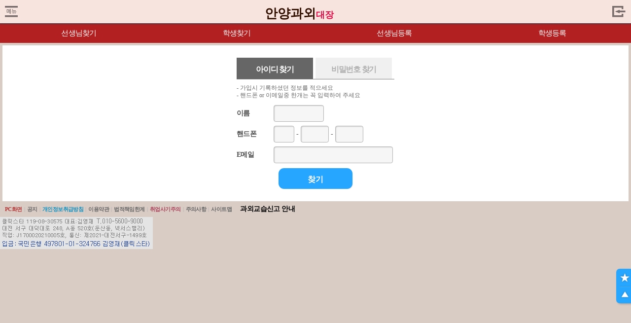

--- FILE ---
content_type: text/html; charset=utf-8;
request_url: https://m.xn--vb0bt47bjga36a.com/login/find_id.php
body_size: 13129
content:
<!doctype html>
<html lang="ko">
<head>
<title>안양과외대장 -과외, 과외사이트, 과외선생님, 과외학생 조회</title>
<meta charset="utf-8">
<meta name="naver-site-verification" content="b0cef0e48adfef2f2e7891e8114a416f62202b3e" />
<meta name="verify-v1" content="Ritv2IZWS0UVnQxTIbs4N3q2GddwLR3f4nFbUekd7hs=" />
<meta name='author' content='안양과외대장'>
<meta name='Keywords' content="지역별 및 과목별 과외알바 정보제공 과외전문사이트,  정보제공안내">
<meta name='Description' content="과외, 과외아르바이트, 과외알바, 과외선생님, 과외교사, 영어과외, 일본어과외, 중국어과외, 국어과외중개 및 과외연결사이트">
<meta name='Distribution' content='Global'>
<meta name='Rating' content='General'>
<meta name='robots' content='index,follow'>
<meta name='revisit-after' content='15 days'>
<meta name='classification' content='Human_Resources Recruiting'>
<meta http-equiv="expires" content="-1">
<meta http-equiv='cache-control' content='no-cache'>
<meta http-equiv='pragma' content='no-cache'>
<meta name="viewport" content="width=device-width,initial-scale=1.0,minimum-scale=1.0,maximum-scale=1.0,user-scalable=no">
<meta name="format-detection" content="telephone=no">
<link rel="canonical" href="https://xn--vb0bt47bjga36a.com/login/find_id.php" />
<link rel="stylesheet" type="text/css" href="../style/gwmon.css?009" />
<link rel="stylesheet" type="text/css" href="../style/swiper.css" />
<link rel="stylesheet" type="text/css" href="../style/jquery.modal.css?1">

<script type="text/javascript" src="../common_js/jquery-1.10.1.min.js"></script>
<script type="text/javascript" src="../common_js/jquery.easing.1.3.js"></script>
<script type="text/javascript" src="../common_js/gwmon.js?1"></script>
<script type='text/javascript' src="../common_js/jquery.cookie.js"></script>
<script type="text/javascript" src="../common_js/jquery.marquee.min.js"></script>
<script type='text/javascript' src="../common_js/jquery.modal.min.js?4"></script>
<script type='text/javascript' src="../common_js/lib.common.js?00"></script>
<script type='text/javascript' src="../common_js/lib.lesson.js"></script>
<script type="text/javascript">
<!--
//16.03.01 모듈화로 만듬....각페이지에 있는것은 위것으로 대체할것...
function showLayerPopup_new(divid, baseid, viewflag){
	if(viewflag=='Y'){
		setBgWindowByMask();		//뒷배경흐림
		$('#'+divid).css({position:'absolute'}).css({
		"top": Math.max(0, (($(window).height() - $('#'+divid).outerHeight()) / 2) + $(window).scrollTop())+"px"
		,"left": Math.max(0, (($(window).width() - $('.'+baseid).outerWidth()) / 2) + $(window).scrollLeft())+"px"
		}).show();
	}
}
//-->
</script>
<style>
html {background-color:#d9ccc5;;}
</style>
</head>


<script language="JavaScript">
<!--

function checkForm(f) 
{
	if( document.form.name.value == null || document.form.name.value == "" ) 
	{

		alert( "이름을 입력해 주세요." );
		document.form.name.focus();
		return false;
	}

	if( (document.form.hp1.value == "" || document.form.hp2.value == "" ||  document.form.hp3.value == "" ) &&
		document.form.email.value == "" )
	{
		alert( "가입시 핸드폰이나 이메일 둘중 하나를 입력해 주세요." );
		document.form.hp1.focus();
		return false;
	}

		var form = document.createElement('form');
	var div = document.createElement('div');
	div.style.display = 'none';
	div.style.visibility = 'hidden';
	div.appendChild(form);
	document.body.appendChild(div);

	for (var i = 0; i < f.elements.length; i++) {
		var el = f.elements[i];
		if (el.type != 'button' && el.type != 'image' && el.type != 'submit' && el.name) { 
		
			var input = document.createElement('input');

			input.name = el.name;		
			input.type = el.type;
			input.value = aes.encrypt(el.value, aes_key);

			if (el.type == 'checkbox' || el.type == 'radio') input.checked = el.checked;
			form.appendChild(input);
		}			
	}

	form.enctype = f.enctype;
	form.action = f.action;
	form.method = f.method;
	form.name = f.name + '-2';

	var input = document.createElement('input');
	input.type = 'hidden';
	input.name = 'encrypted_aes_key';
	input.value = rsa.encrypt(BASE64.encode(aes_key));
	form.appendChild(input);



	form.submit();

	f.disabled = true;

	return false;

	}	

//-->
</script>

<body>

 


<a name="goTop"></a>

<style>
.scrBtn { position:fixed; top:100%; left:100%; margin:-175px 0 0 -30px; background-color:#27a6ff; width:35px; height:70px; text-align:center;  
	border-radius:0.5em;  -moz-border-radius: 0.5em;  -webkit-border-radius: 0.5em; 
	-webkit-box-shadow:  2px 2px 4px -1px rgba(0,0,0, .3);  -moz-box-shadow: 2px 2px 4px -1px rgba(0,0,0, .3);   box-shadow: 2px 2px 4px -1px rgba(0,0,0, .3); 
}
</style>
<!--스크롤 버튼-->
<div class="scrBtn">
	<a class="a_favo" href="https://m.xn--vb0bt47bjga36a.com/mypage/todayview_list.php"><img src="../img/scrollB_favo.png" class="i_favo" /></a>
	<p class="line"></p>
	<a class="a_top" href="#goTop"><img src="../img/scrollB_top.png" class="i_top" /></a>
</div>
<!--/스크롤 버튼-->


<!--메뉴열림-->
	<div class="openM" id="openM">
		<div class="line_text Tcut">
					<span class="t1">&nbsp;&nbsp;&nbsp;가입&nbsp;&nbsp;속보&nbsp;&nbsp;:</span><span class="t2"></span>
			<div class="marquee_with"><span style="color:#CDF4FF">주** 한양대 , &nbsp;전** 고려사이버대<br>김** 중앙대 , &nbsp;조** 성균관대<br>노** 홍콩대 , &nbsp;조** 한양대<br>장** 광주대 , &nbsp;방** 광운대<br>장** 숙명여자대 , &nbsp;노** 한경국립대<br>김** 서울시립대 , &nbsp;문** 성균관대<br>이** 인하대 , &nbsp;최** 성신여자대<br></span></div>
				</div>
		
		<div class="qmenu">
			<dl>
				<dd class="gap2"></dd>
				<dd><a href="https://m.xn--vb0bt47bjga36a.com/login/join.php" class="yellow">회원가입</a></dd>
				<dd class="gap2"></dd>
				<dd><a href="https://m.xn--vb0bt47bjga36a.com/login/login.php">로그인</a></dd>
			</dl>
		</div>
		<div class="mList">
			<dl>
				<!--dd><a href="https://m.xn--vb0bt47bjga36a.com/mypage/todayview_list.php">오늘 열람한 정보 : 0건</a></dd-->
				<dd><a href="https://m.xn--vb0bt47bjga36a.com/Lesson/search.php?s_groupVal=lesson">선생님 상세찾기</a></dd>
				<dd><a href="https://m.xn--vb0bt47bjga36a.com/Lesson/search.php?s_groupVal=student">학생 상세찾기</a></dd>
				<dd><a href="https://m.xn--vb0bt47bjga36a.com/Guide/easy_getjob_st.php" class="t_blue">선생님 잘 구하는 법</a></dd>
				<dd><a href="https://m.xn--vb0bt47bjga36a.com/Guide/easy_getjob_le.php" class="t_blue">학생 잘 구하는 법</a></dd>
				<dd><span class="m_left"><a href="https://m.xn--vb0bt47bjga36a.com/login/find_id.php">ID찾기</a></span><span class="m_right"><a href="https://m.xn--vb0bt47bjga36a.com/login/find_pw.php">비밀번호 찾기</a></span></dd>
			</dl>
			<!--div class="ad_bnr"></div-->
			<div class="close" id="Bclose"><img src="../img/btn_x.png" /></div>
		</div>
	</div>
	



<div class="openMbg" id="openMbg" style="display:none"></div>

<!--/메뉴열림-->


<!-- 상단탑메뉴-->

<style>
	.topmenu {background-color:#f7e4de;  height:46px; border-bottom:1px solid #ffffff;  -webkit-box-shadow:  0px 1px 3px 1px #623336;  -moz-box-shadow:  0px 1px 3px 1px #623336;   box-shadow: 0px 1px 3px 1px #623336;width:100%; z-index:5; position:relative; }

	.topmenu div { border:0px dotted white; position:absolute; }
	.topmenu .open { width:30px; height:25px; margin:11px 0 0 8px;  }
	.topmenu .open .Bopen { width:30px; height:auto; }
	.topmenu .logo { width:175px; left:46%; top:0px; margin:2px 0 0 -52px; }
	.topmenu .logo .Blogo { width:105px; height:auto; }

.topmenu .search { width:31px; left:100%; margin:7px 0 0 -40px; }
.topmenu .search .Bsearch { width:31px; height:auto; }
.topmenu .login { width:30px; left:100%; height:20px; margin:11px 0 0 -40px;  }
.topmenu .login .Blogin { width:30px; height:auto; }
.topmenu .favo { width:30px; left:100%; margin:7px 0 0 -75px; }
.topmenu .favo .Bfavo { width:30px; height:auto; }

.topquick { background-color:#b32022;   height:40px; margin:0px 0 0 0; position:relative; z-index:1; }
.topquick dl { border:0px dotted yellow; text-align:center;  height:40px; }
.topquick dd { display:block; float:left; text-align:center; height:40px; line-height:41px;font-size:15px }
.topquick dd.m00 {width:25%}
.topquick dd.m1 {width:23%}
.topquick dd.m2 {width:20%}
.topquick dd.m3 {width:30%}
.topquick dd.m4 {width:27%}
.topquick .hSet { height:43px; width:1px; margin:0 0 0 -10px; }
.topquick a { color:#ffffff; text-decoration:none; display:inline-block; width:100%; height:100%; letter-spacing:-0.05em; border:0px dashed yellow; }
.topquick a.sel { color:#FFFF00; text-decoration:underline; }
.topquick a.yellow { color:#ffec04; }
</style>


<div class="topmenu">
	<div class="open" alt="펼침메뉴">
		<img src="../img/topB_open.png?v=3" class="Bopen" id="Bopen" />
	</div>
		<div class="logo" alt="로고">
		<a href="https://m.xn--vb0bt47bjga36a.com/"><div style='text-align:center;font-size:26px;line-height:200%;font-weight:bold;color:#321000;font-family:나눔고딕, 고딕'>안양과외<span style='font-size:18px;font-weight:bold;color:#e40c49;font-family:나눔고딕, 고딕'>대장</span></div></a>
	</div>

	
			<div class="login" alt="로그인">
			<a href="https://m.xn--vb0bt47bjga36a.com/login/login.php"><img src="../img/topB_login.png" class="Blogin" id="Blogin" /></a>
		</div>
	</div>
<!-- /상단탑메뉴-->

<!-- 페이지별 퀵메뉴-->
<div class="topquick">
	<dl>
			<dd class='m00'><a href="https://m.xn--vb0bt47bjga36a.com/Lesson/teachList.php">선생님찾기</a></dd>
		<dd class='m00'><a href="https://m.xn--vb0bt47bjga36a.com/Student/studentList.php">학생찾기</a></dd>
		<dd class='m00'><a href="https://m.xn--vb0bt47bjga36a.com/Lesson/teach_reg_stepI.php">선생님등록</a></dd>
		<dd class='m00'><a href="https://m.xn--vb0bt47bjga36a.com/Student/stud_reg_stepI.php">학생등록</a></dd>
		</dl>
</div>
<!-- /페이지별 퀵메뉴-->




<!--컨텐츠--------------------------------------------------------------------->
<div class="conBox"><div class="inCon">

<form name="form" action="./find_id_ok.php" method="post" onsubmit="return checkForm(this);" autocomplete="off">
<input type="hidden" name="findpage_mode" value="no_popup">
<input type="hidden" name="find_item">

<div class="find">
	<div class="tapWrap">
		<div class="tap1">
			<a href="" class="sel">아이디 찾기</a>
		</div>
		<div class="tap2">
			<a href="./find_pw.php" class="">비밀번호 찾기</a>
		</div>
	</div>


	<div class="t_des">
		- 가입시 기록하셨던 정보를 적으세요<br />
		- 핸드폰 or 이메일중 한개는 꼭 입력하여 주세요
	</div>
	<dl class="inputC">
		<dd class="stitle">이름</dd>
		<dd class="form"><input class="Fs1" type="text" id="" style="width:100px;" name="name" /></dd>
	</dl>
	<dl class="inputC">
		<dd class="stitle">핸드폰</dd>
		<dd class="form"><input class="Fs1" type="tel" style="width:40px;" name="hp1" id="hp1" maxlength='4'/> - <input class="Fs1" type="text" style="width:55px;"name="hp2" id="hp2" maxlength='4' /> - <input class="Fs1" type="text"  style="width:55px;" name="hp3" id="hp3" maxlength='4'/></dd>
	</dl>
	<dl class="inputC">
		<dd class="stitle">E메일</dd>
		<dd class="form"><input class="Fs1"  type="email" name="email" /></dd>
	</dl>

</div>

<div class="BtnWrap1" alt="버튼1개스타일">
	<input type="submit" class="BTNblue2" style="width:150px;" value="찾기">
</div>
</form>

</div></div>
<!--/컨텐츠--------------------------------------------------------------------->


<style>
.Footer .pos { margin:5px 10px 5px 10px; }
</style>


<!-- 푸터 -->
<div class="Footer">
<div class="pos">
	<div class="fmenu">
		<dl>
			<dd><a href="https://xn--vb0bt47bjga36a.com/?mobilephone=Y" class='red'>PC화면</a></dd>
			<dd class="split">|</dd>
			<dd><a href="../notice/notice_list.html">공지</a></dd>

			<dd class="split">|</dd>
			<dd><a href="/index/indipolicy.php" class='blue'>개인정보취급방침</a></dd>
			<dd class="split">|</dd>
			<dd><a href="/index/agreement.php">이용약관</a></dd>
			<dd class="split">|</dd>
			<dd><a href="/index/legal.php">법적책임한계</a></dd>
			<dd class="split">|</dd>
			<dd><a href="javascript:;" onClick="popup_open('i2', '/index/notice_trick.php', '', 510, 610, -1,-1,'', 'N')"  style="color:#ab425b;">취업사기주의</a></dd>
			<dd class="split">|</dd>
					<dd><a href="javascript:;" onClick="alert('회원 전용입니다');location.href='/login/join.php'">주의사항</a></dd>
					<dd class="split">|</dd>
			<dd><a href="/main/sitemap.php">사이트맵</a></dd>
			<dd class="split">&nbsp;&nbsp;&nbsp;</dd>
			<dd>
								  
			  <a href="/notice/notice.php?artNo=327"><span style="color:#000000;font-weight:bold">과외교습신고 안내</span></a>			
			</dd>
		</dl>
	</div>

</div>

	<div><img src="https://xn--vb0bq59aw1djh.com/common_img/m/foot.png?1"></div>
</div>
<!--/ 푸터 -->

<div style="width:100%;height:50px"></div>
 
</body>
</html>

--- FILE ---
content_type: text/css
request_url: https://m.xn--vb0bt47bjga36a.com/style/gwmon.css?009
body_size: 52426
content:
@charset "utf-8";
*{-webkit-text-size-adjust:none; }

html { border:none; width:100%; height:100%; margin:0px; padding:0px; border:0px; overflow-x:hidden; min-width:320px; }
body {  margin:0px; padding:0px; width:100%; height:100%; }
BODY, div, p, span, font, table, td, textarea, dl, dd, ul, li, input, select  { font-family:"Dotum"; color:#4d4d4d; line-height:130%; font-size:14px; margin:0px; padding:0px; }
h1,h2,h3,h4,h5,h6,h7 { margin:0px; padding:0px; }
a { text-decoration:none; color:#4d4d4d; }
img {border:0px; vertical-align:top; margin:0px; padding:0px; }
img,fieldset { border:0; margin:0px; padding:0px; }

.clear { clear:both; }

/* 공통 */
.BTNblue { border:1px solid #009efd; font-size:14px; line-height:15px; font-weight:bold; color:#0093ea;  padding:3px 5px 2px 3px; letter-spacing:-0.05em; border-radius:0.3em;  -moz-border-radius: 0.3em;  -webkit-border-radius: 0.3em; }
.BTNblue2 { display:inline-block; font-size:16px; background-color:#27a6ff; height:42px; color:#FFF; font-weight:bold; line-height:45px; text-align:center;
				-webkit-box-shadow:  1px 1px 2px -1px rgba(0,0,0, .3);  -moz-box-shadow: 1px 1px 2px -1px rgba(0,0,0, .3);   box-shadow: 1px 1px 2px -1px rgba(0,0,0, .3); 
				border-radius:0.7em;  -moz-border-radius: 0.7em;  -webkit-border-radius: 0.7em;border:none;cursor:pointer 
                }
.BTNblue3 { border:1px solid #595959; font-size:14px; line-height:15px; font-weight:bold; color:#595959;  padding:3px 5px 2px 3px; letter-spacing:-0.05em; border-radius:0.3em;  -moz-border-radius: 0.3em;  -webkit-border-radius: 0.3em; }
.BTNgray { display:inline-block; font-size:16px; background-color:#999; height:42px; color:#FFF; font-weight:bold; line-height:45px; text-align:center;
				-webkit-box-shadow:  1px 1px 2px -1px rgba(0,0,0, .3);  -moz-box-shadow: 1px 1px 2px -1px rgba(0,0,0, .3);   box-shadow: 1px 1px 2px -1px rgba(0,0,0, .3); 
				border-radius:0.7em;  -moz-border-radius: 0.7em;  -webkit-border-radius: 0.7em; 
                }
.BTNgray2 { display:inline-block; font-size:14px; background-color:#363636; height:32px; color:#FFF; font-weight:bold; line-height:33px; text-align:center; letter-spacing:-0.05em; padding:0 7px 0 7px; 
				border-radius:0.5em;  -moz-border-radius: 0.5em;  -webkit-border-radius: 0.5em; }
.BTNgray3 { display:inline-block; font-size:16px; background-color:#f4f4f4; height:32px; color:#666; font-weight:bold; line-height:33px; text-align:center; letter-spacing:-0.05em; padding:8px 20px 8px 20px; border:1px solid #e5e5e5;
				border-radius:0.5em;  -moz-border-radius: 0.5em;  -webkit-border-radius: 0.5em; }
.BTNmore { display:inline-block; font-size:14px; background-color:#eee; width:250px; height:45px; color:#1c9eeb; font-weight:bold; line-height:45px; text-align:center; border-radius:0.7em;  -moz-border-radius: 0.7em;  -webkit-border-radius: 0.7em; }

.BTNnor { display:block;  font-weight:bold; text-align:center; padding:10px 0 8px 0;
				-webkit-box-shadow:  1px 1px 2px -1px rgba(0,0,0, .3);  -moz-box-shadow: 1px 1px 2px -1px rgba(0,0,0, .3);   box-shadow: 1px 1px 2px -1px rgba(0,0,0, .3); 
				border-radius:0.4em;  -moz-border-radius: 0.4em;  -webkit-border-radius: 0.4em; 
                }

/* 컨텐츠 최대넓이 */
.inCon { margin:0px auto; max-width:320px;  }


.BtnWrap1 { text-align:center; margin:10px 0 10px 0; }

.BtnWrap2 { text-align:center; margin:10px 0 10px 0; }
.BtnWrap2 dl { display:block; }
.BtnWrap2 dd { display:inline-block; margin:0px; padding:0px; border:0px dotted red; }
.BtnWrap2 .btn1 {   }
.BtnWrap2 .gap {width:0px;}
.BtnWrap2 .btn2 {  }

.mark_seek { display:inline-block; background-color:#aa5400; color:#FFF; font-weight:bold; font-size:11px; font-weight:bold; letter-spacing:-0.05em; padding:0px; width:50px; height:16px; line-height:18px; text-align:center;}
.mark_now { display:inline-block; background-color:#ea582b; color:#FFF; font-weight:bold; font-size:11px; font-weight:bold; letter-spacing:-0.05em; padding:0px; width:50px; height:16px; line-height:18px; text-align:center; }
.mark_not { display:inline-block; background-color:#b3b3b3; color:#FFF; font-weight:bold; font-size:11px; font-weight:bold; letter-spacing:-0.05em; padding:0px; width:50px; height:16px; line-height:18px; text-align:center; }
.mark_wait { display:inline-block; background-color:#b3b3b3; color:#FFF; font-weight:bold; font-size:11px; font-weight:bold; letter-spacing:-0.05em; padding:0px; width:50px; height:16px; line-height:18px; text-align:center; }

.gapLine1 {  height:1px; background-color:#ebebeb; margin:8px 0 8px 0;}
.gapLine2 {  height:1px; background-color:#ebebeb; margin:8px 0 8px 0;}
.gapLine3 {  height:1px; background-color:#ebebeb; margin:12px 0 12px 0;}
.gapLine4 {  height:1px; background-color:#ebebeb; margin:20px 0 20px 0;}
.gapLine5 {  height:1px; background-color:#ebebeb; margin:5px 0 12px 0;}
.gapLine6 {  height:1px; background-color:#AAA; margin:5px 0 12px 0;}

.pageArrow { text-align:center; border:0px dashed red; margin:20px 0 10px 0; }
.pageArrow .arrow { display:inline-block; font-size:16px; background-color:#eee; width:32px; height:32px; color:#1c9eeb; font-weight:bold; line-height:34px;  border-radius:0.3em;  -moz-border-radius: 0.3em;  -webkit-border-radius: 0.3em; }
.pageArrow .num { display:inline-block; font-size:18px; color:#666; margin:0 5px 0 5px; }

.pageNum {  text-align:center; border:0px dashed red; margin:1px 0 10px 0; }
.pageNum .arrow { display:inline-block; font-size:16px; background-color:#eee; width:32px; height:32px; color:#1c9eeb; font-weight:bold; line-height:34px;  border-radius:0.3em;  -moz-border-radius: 0.3em;  -webkit-border-radius: 0.3em; }
.pageNum .num { display:inline-block; font-size:16px; background-color:#eee; width:32px; height:32px; color:#1c9eeb; font-weight:bold; line-height:34px;  border-radius:0.3em;  -moz-border-radius: 0.3em;  -webkit-border-radius: 0.3em; }
.pageNum .current { display:inline-block; font-size:16px; background-color:#fff; width:24px; height:32px; color:#1c9eeb; font-weight:bold; line-height:34px;  border-radius:0.3em;  -moz-border-radius: 0.3em;  -webkit-border-radius: 0.3em; }

.Tcut { overflow:hidden; white-space:nowrap; text-overflow:ellipsis; }

.moreFull { display:block; text-align:center; clear:both; margin:0 0 10px 0; }

.view_imp { font-size:14px; font-weight:bold; text-align:right; margin:0 0 0 0; }
.view_imp a { display:inline-block; padding:8px; }                                            
.view_imp .t_blue {color:#1eabff; }                                                                  

/* 색옵션...유료옵션 */
.Tco1 { color:#000000;} /* Black */
.Tco2 { color:#b53636;} /* Red */
.Tco3 { color:#845322;} /* Brown */
.Tco4 { color:#f89912;} /* Orange */
.Tco5 { color:#0f91c1;} /* Blue */
.Tbold{ font-weight:bold; }

/* 입력폼 */
.Fs1 {  width:100%; height:32px; font-size:14px; color:#666; background-color:#f6f6f6; border:1px solid #b3b3b3; text-indent:7px; 
		  border-radius:0.3em;  -moz-border-radius: 0.3em;  -webkit-border-radius: 0.3em;  
		  -webkit-box-shadow:  inset  1px 1px 3px -1px rgba(0,0,0, .3);   -moz-box-shadow: inset  1px 1px 3px -1px rgba(0,0,0, .3);    box-shadow: inset  1px 1px 3px -1px rgba(0,0,0, .3); 
		  }
.Fs2 {  width:100%; height:32px; font-size:14px; color:#666; background-color:#f6f6f6; border:1px solid #b3b3b3; text-indent:0px; 
		  border-radius:0.3em;  -moz-border-radius: 0.3em;  -webkit-border-radius: 0.3em;  
		  -webkit-box-shadow:  inset  1px 1px 3px -1px rgba(0,0,0, .3);   -moz-box-shadow: inset  1px 1px 3px -1px rgba(0,0,0, .3);    box-shadow:inset  1px 1px 3px -1px rgba(0,0,0, .3); 
		  }
.Fs3 {  width:100%; font-size:12px; color:#666; background-color:#f6f6f6; border:1px solid #b3b3b3; text-indent:5px; padding:8px 10px 8px 10px;
		  border-radius:0.3em;  -moz-border-radius: 0.3em;  -webkit-border-radius: 0.3em;  
		  -webkit-box-shadow:  inset  1px 1px 3px -1px rgba(0,0,0, .3);   -moz-box-shadow: inset  1px 1px 3px -1px rgba(0,0,0, .3);    box-shadow:inset  1px 1px 3px -1px rgba(0,0,0, .3); 
		  }
/* 파일찾기 */
.Fs4 {  height:32px; font-size:14px; color:#666; background-color:#f6f6f6; border:1px solid #b3b3b3; text-indent:7px; 
		  border-radius:0.3em;  -moz-border-radius: 0.3em;  -webkit-border-radius: 0.3em;  
		  -webkit-box-shadow:  inset  1px 1px 3px -1px rgba(0,0,0, .3);   -moz-box-shadow: inset  1px 1px 3px -1px rgba(0,0,0, .3);    box-shadow: inset  1px 1px 3px -1px rgba(0,0,0, .3); 
		  }


.inputC  { display:table; width:100%; padding:0px; margin:5px 7px 8px 0; }
.inputC dd { display:table-cell; border:0px dotted red; vertical-align:middle;}
.inputC span { display:block; margin:0 0 3px 0;}
.inputC .stitle { width:75px; font-size:14px; letter-spacing:-0.05em; line-height:14px; font-weight:bold; text-align:left;}
.inputC .stitle2 { width:105px; font-size:14px; letter-spacing:-0.05em; line-height:14px; font-weight:bold; text-align:left; vertical-align:middle; }
.inputC .form { padding:0 5px 0 0; }
.inputC .btn { text-align:right; width:60px; }
.inputC .chk { width:18px; text-align:left; }
.inputC .txt1 { }
.inputC .txt2 { font-size:12px; color:#999; }
.inputC .selBg { display:block; clear:both; background-color:#F0F0F0; padding:8px 10px 1px 10px; margin:0 0 1px 0; border-radius:0.3em;  -moz-border-radius: 0.3em;  -webkit-border-radius: 0.3em; }
.inputC .full { border:0px dotted red; display:block; width:100%; margin:0 0 8px 0; }
.inputC .half { border:0px dotted red; display:block; width:50%; margin:0 0 8px 0; float:left; }
.inputC .nor { border:0px dotted red; display:inline-block; margin:0 10px 8px 0; }
.inputC .clear { display:block; width:100%; height:1px; margin:0px; padding:0px;}

.inputC .pos1 { display:block; margin:0 22px 0 0; }

.inputC_des { display:block; font-size:12px; color:#808080; letter-spacing:-0.05em; padding:0px 0 5px 75px; }
.inputC_gap { height:10px; }
.inputC_gap2 { height:30px; }



/* 여백 */
.Hgap1 { height:10px; }


/* 글씨색 */
.T_orange { color:#ff6600; }
.T_blue { color:#0283d5; }

/* 컨텐츠박스 */
.conBox { background-color:#FFF; margin:5px; padding:15px 10px 15px 10px;}



/* 스크롤 버튼 */
.scrBtn { position:fixed; top:100%; left:100%; margin:-75px 0 0 -30px; background-color:#27a6ff; width:35px; height:70px; text-align:center;  
	border-radius:0.5em;  -moz-border-radius: 0.5em;  -webkit-border-radius: 0.5em; 
	-webkit-box-shadow:  2px 2px 4px -1px rgba(0,0,0, .3);  -moz-box-shadow: 2px 2px 4px -1px rgba(0,0,0, .3);   box-shadow: 2px 2px 4px -1px rgba(0,0,0, .3); 
}
.scrBtn a { border:0px dotted red; display:block;}
.scrBtn .a_favo { width:35px; height:35px; }
.scrBtn .a_top { width:35px; height:32px; }
.scrBtn .i_favo { width:21px; height:auto; margin:8px 0 0 0;}
.scrBtn .i_top { width:18px; height:auto; margin:7px 0 0 0;}
.scrBtn .line { display:block; height:0px; border-top:1px solid #2395e5; border-bottom:1px solid #47b3ff; margin:0px 7px 0 7px; }




/* 열림메뉴 */
.openM {display:none; position:absolute; z-index:9; width:300px; background-color:#FFF;  
			-webkit-box-shadow:  2px 2px 5px 1px rgba(0,0,0, .2);  -moz-box-shadow: 2px 2px 5px 1px rgba(0,0,0, .2);  box-shadow: 2px 2px 5px 1px rgba(0,0,0, .2); }
.openM .line_text { background-color:#00598e; min-height:30px; line-height:28px; text-indent:5px; color:#FFF;}
.openM .line_text span { font-size:11px; color:#FFF; letter-spacing:-0.05em; }
.openM .line_text .t1 { color:#FFF; font-weight:bold; }
.openM .line_text .t2 { color:#cdf4ff; font-weight:normal; }
.openM .line_text .marquee_with { margin-top:-23px;margin-left:85px;overflow:hidden;width:210px;height:20px;background-color:#00598E;color:#CDF4FF;text-align:left;font-size:12px }
.openM .qmenu { background-color:#663e31; height:45px; }
.openM .qmenu dl { display:block; height:100%; }
.openM .qmenu dd { display:block; float:left; height:100%; border:0px dashed red; }
.openM .qmenu .gap { width:1px; }
.openM .qmenu a { display:block;  line-height:45px;  font-size:16px; font-weight:bold; color:#FFF; letter-spacing:-0.05em;
					padding-left:6px;padding-right:6px; }
.openM .qmenu a.yellow { color:#ffec04; }
.openM .mList { margin:15px 20px 15px 20px; }
.openM .mList dl {  }

/*18.02.28  메뉴부분 일부수정 및 추가. */
.openM .mList dd { display:block; border-bottom:1px solid #ebebeb; padding:0px 0 0px 0; }
.openM .mList a { display:inline-block; color:#444; letter-spacing:-0.05em; padding:8px 2px 8px 2px; width:100%;height:100% }
.openM .mList .t_blue { color:#0283d5; font-weight:bold; }
.openM .mList .m_left {width:125px; display:inline-block;  }
.openM .mList .m_right {width:115px; display:inline-block;border-left:solid 1px #e6e6e6;padding-left:10px }

.openM .mList .find_id { display:inline-block;  width:100px; }
.openM .mList .find_pass { display:inline-block;   width:100px; }
.openM .mList .ad_bnr { margin:8px 0 0 0; }
.openM .mList .close { text-align:center; margin:8px 0 0 0; }
.openM .mList .close a { display:inline-block; border:0px dotted red; padding:8px; font-size:30px; color:#adadad; }
.openM .mList .close img { width:32px; height:auto; margin:0px; padding:0px; }

.openMbg { background-color:#000; z-index:8; position:absolute;  width:100%; height:100%; }



/* 상단메뉴...php 파일안으로 넣음 */
/* 상단 빠른메뉴 */



/* 한줄광고 */
.top_oneline { background-color:#FFF; height:42px; }
.top_oneline .wrap { border:0px dotted red; height:100%; line-height:42px; padding:0 8px 0 8px; text-align:center}
.top_oneline a { display:inline-block; overflow:hidden; white-space:nowrap; text-overflow:ellipsis; }
.top_oneline span { vertical-align:middle; }
.top_oneline .ad_icon { background-color:#ff3c5c; color:#FFF; font-size:12px; font-weight:bold; padding:3px 5px 2px 5px; border-radius:0.3em;  -moz-border-radius: 0.3em;  -webkit-border-radius: 0.3em; }




/* 메인 : 오늘의 선생님 */
.main_tea {  }
.main_tea .head {  }
.main_tea .head span { display:inline-block; vertical-align:middle; }
.main_tea .head a { display:inline-block; vertical-align:middle; }
.main_tea .head .title { font-size:16px; font-weight:bold; color:#333; letter-spacing:-0.1em; } 

.main_tea .gap { height:12px; }

.main_adbox {  clear:both; }
.main_adbox a { display:block; width:100%; height:100%; }
.main_adbox div { border:0px dashed red; }
.main_adbox .photo { width:50px; height:60px; overflow:hidden; }
.main_adbox .photo img { width:50px; height:auto; }
.main_adbox .tbox { margin:-61px 0 0 0px; height:60px; padding:0 0 0 55px; overflow:hidden; white-space:nowrap; text-overflow:ellipsis; }
.main_adbox .tbox dl { display:block; }
.main_adbox .tbox dd { display:block; margin:0px; padding:0px; overflow:hidden; white-space:nowrap; text-overflow:ellipsis; } 
.main_adbox .tbox .tb1 { height:26px; overflow:hidden; white-space:nowrap; text-overflow:clip; }
.main_adbox .tbox .tb1 span { display:inline-block; vertical-align:middle; }
.main_adbox .tbox .tb1 .t_name { margin:0 3px 0 5px; font-weight:bold; font-size:14px; }
.main_adbox .tbox .tb2 { height:21px; color:#333; letter-spacing:-0.05em; } 
.main_adbox .tbox .tb3 { font-size:13px; color:#808080; }
.main_adbox .favo { width:15px; height:15px; float:right; margin:-37px 0 0 0;}
.main_adbox .favo img { width:15px; height:auto; }


/* 메인 : 최근 등록된 학생들 */
.main_stu {  }
.main_stu .head {  }
.main_stu .head span { display:inline-block; vertical-align:bottom; }
.main_stu .head a { display:inline-block; vertical-align:bottom;}
.main_stu .head .title { font-size:16px; font-weight:bold; color:#333; letter-spacing:-0.1em; } 

.main_stu .gap { height:12px; }

.main_stu .adbox { clear:both; }
.main_stu .adbox a { display:block; }
.main_stu .adbox .line1 {  }
.main_stu .adbox .line2 { margin:0px 0 0 0; }
.main_stu .adbox .t1 { display:inline-block; margin:0 0 0 0px; font-weight:bold; color:#4D4D4D; letter-spacing:-0.03em;  }
.main_stu .adbox .t2 { margin:5px 0 0 0;  font-size:13px; color:#808080;  }
.main_stu .adbox .t1_not { display:inline-block; margin:0 0 0 0px; font-weight:bold; color:#B9B9B9; letter-spacing:-0.03em;  }
.main_stu .adbox .t2_not { margin:5px 0 0 0;  font-size:13px; color:#B9B9B9;  }
.main_stu .adbox .favo { width:15px; height:15px; float:right; margin:-37px 0 0 0;}
.main_stu .adbox .favo img { width:15px; height:auto; }



/* 푸터 */
.Footer { }
.Footer .pos { margin:20px 10px 20px 10px; }
.Footer .fmenu {   }
.Footer .fmenu dl {   }
.Footer .fmenu dd { display:inline-block; border:0px dotted red; line-height:22px; }
.Footer .fmenu .split { font-size:11px; color:#AAA; }
.Footer .fmenu a { font-size:11px; color:#666; font-weight:bold; display:block; height:100%; letter-spacing:-0.05em; }
.Footer .address { font-size:11px; letter-spacing:-0.05em; margin:10px 0 0 0; color:#999; }
.Footer .account { font-size:12px; letter-spacing:0em; margin:10px 0 0 0; color:#356eb3; }
.Footer .fmenu .red { font-size:11px; color:#b53636; font-weight:bold; display:block; height:100%; letter-spacing:-0.05em; }
.Footer .fmenu .blue { font-size:11px; color:#0f91c1; font-weight:bold; display:block; height:100%; letter-spacing:-0.05em; }


/*  선생님 : 메인 */
.tea_woodae {  }
.tea_woodae .head {  }
.tea_woodae .head span { display:inline-block; vertical-align:middle; }
.tea_woodae .head a { display:inline-block; vertical-align:middle; }
.tea_woodae .head .title { font-size:16px; font-weight:bold; color:#333; letter-spacing:-0.1em; } 

.tea_woodae .gap { height:12px; }

.tea_woodae .adbox {  clear:both; }
.tea_woodae .adbox a { display:block; width:100%; height:100%; }
.tea_woodae .adbox div { border:0px dashed red; }
.tea_woodae .adbox .photo { width:50px; height:60px; overflow:hidden; }
.tea_woodae .adbox .photo img { width:50px; height:auto; }
.tea_woodae .adbox .tbox { margin:-61px 0 0 0px; height:60px; padding:0 0 0 55px; overflow:hidden; white-space:nowrap; text-overflow:ellipsis; }
.tea_woodae .adbox .tbox dl { display:block; }
.tea_woodae .adbox .tbox dd { display:block; margin:0px; padding:0px; overflow:hidden; white-space:nowrap; text-overflow:ellipsis; } 
.tea_woodae .adbox .tbox .tb1 { height:26px; overflow:hidden; white-space:nowrap; text-overflow:clip; }
.tea_woodae .adbox .tbox .tb1 span { display:inline-block; vertical-align:middle; }
.tea_woodae .adbox .tbox .tb1 .t_name { margin:0 3px 0 5px; font-weight:bold; font-size:14px; }
.tea_woodae .adbox .tbox .tb2 { height:21px; color:#333; letter-spacing:-0.05em; } 
.tea_woodae .adbox .tbox .tb3 { font-size:13px; color:#808080; }
.tea_woodae .adbox .icon { margin:0 0 0 3px; }


/* 선생님 : 최근 로그인 */
.tea_list {  }
.tea_list .head {  }
.tea_list .head span { display:inline-block; vertical-align:bottom; }
.tea_list .head a { display:inline-block; vertical-align:bottom;}
.tea_list .head .title { font-size:16px; font-weight:bold; color:#333; letter-spacing:-0.1em; } 

.tea_list .gap { height:12px; }

.tea_list .adbox { clear:both; }
.tea_list .adbox a { display:block; }
.tea_list .adbox .line1 {  }
.tea_list .adbox .line2 { margin:0px 0 0 0; }
.tea_list .adbox .t1 { display:inline-block; margin:0 0 0 0px; font-weight:bold; color:#4D4D4D; letter-spacing:-0.03em;  }
.tea_list .adbox .t2 { margin:5px 0 0 0;  font-size:13px; color:#808080;  }
.tea_list .adbox .t1_2 { display:inline-block; margin:0 0 0 0px; font-weight:bold; letter-spacing:-0.03em;  }/* 옵션 적용시 사용 */
.tea_list .adbox .t2_2 { margin:5px 0 0 0;  font-size:13px; }
.tea_list .adbox .t1_not { display:inline-block; margin:0 0 0 0px; font-weight:bold; color:#B9B9B9; letter-spacing:-0.03em;  }
.tea_list .adbox .t2_not { margin:5px 0 0 0;  font-size:13px; color:#B9B9B9;  }
.tea_list .adbox .favo { width:15px; height:15px; float:right; margin:-37px 0 0 0;}
.tea_list .adbox .favo img { width:15px; height:auto; }
.tea_list .adbox .icon { margin:0 0 0 3px; }


/* 학생 : 리스트 */
.stu_list {  }
.stu_list .head {  }
.stu_list .head span { display:inline-block; vertical-align:bottom; }
.stu_list .head a { display:inline-block; vertical-align:bottom;}
.stu_list .head .title { font-size:16px; font-weight:bold; color:#333; letter-spacing:-0.1em; } 

.stu_list .gap { height:12px; }

.stu_list .adbox { clear:both; }
.stu_list .adbox a { display:block; }
.stu_list .adbox .line1 {  }
.stu_list .adbox .line2 { margin:0px 0 0 0; }
.stu_list .adbox .t1 { display:inline-block; margin:0 0 0 0px; font-weight:bold; color:#4D4D4D; letter-spacing:-0.03em;  }
.stu_list .adbox .t2 { margin:5px 0 0 0;  font-size:13px; color:#808080;  }
.stu_list .adbox .t1_not { display:inline-block; margin:0 0 0 0px; font-weight:bold; color:#B9B9B9; letter-spacing:-0.03em;  }
.stu_list .adbox .t2_not { margin:5px 0 0 0;  font-size:13px; color:#B9B9B9;  }
.stu_list .adbox .favo { width:15px; height:15px; float:right; margin:-37px 0 0 0;}
.stu_list .adbox .favo img { width:15px; height:auto; }
/* 마이페이지 상담신청목록 */
.stu_list .adbox .favo2 { width:40px; height:30px; float:right; margin:-37px 0 0 0;text-align:center}





/* 이용동의 */
.Agree { margin:7px 0 0 0; clear:both;}
.Agree div { border:0px dotted red; }
.Agree .left { float:left; }
.Agree .right { float:right; clear:right;}
.Agree a { display:inline-block; vertical-align:middle; padding:3px; }
.Agree span {  display:inline-block; vertical-align:middle; }
.Agree .title { font-size:16px; font-weight:bold; letter-spacing:-0.1em;  color:#1994EA}
.Agree .all { font-size:12px; margin:-2px 0 0 5px; font-weight:bold; }
.Agree .all .t_blue { color:#1eabff; }
.Agree .mark { float:right; margin:4px 0 0 0; font-weight:bold; color:#1994ea; font-size:16px;}
.Agree .mark2 { float:right; margin:6px 0 0 0; font-weight:bold; color:#1994ea; font-size:16px;}
.Agree .mark img { width:29px; height:auto; margin:-2px 3px 0 0; vertical-align:middle; }
.Agree .gap { height:10px; clear:both; }
.Agree .textbox { background-color:#f4f4f4; font-size:11px; padding:10px;  margin:10px 0 0 0; letter-spacing:-0.05em; color:#999; line-height:14px; height:30px; overflow-y:auto;}

.Agree_all  {  text-align:center; margin:20px 0 0 0; }
.Agree_all span { display:inline-block; vertical-align:middle; color:#1994ea; font-size:16px; font-weight:bold; letter-spacing:-0.05em; margin:2px 0 0 0}


/* 선생님 등록1 */
.tea_reg1  { clear:both; margin:0 0 10px 0; }
.tea_reg1 div { border:0px dotted red; height:70px; }
.tea_reg1 .title { display:table; }
.tea_reg1 .title div { display:table-cell; vertical-align:middle; margin:0px; padding:0px;}
.tea_reg1 .title .title1 { width:75px;  }
.tea_reg1 .title .title1 img { width:75px; height:auto; }
.tea_reg1 .title .title2 { font-size:24px; font-weight:bold; letter-spacing:-0.15em; line-height:18px; padding:8px 0 0 10px; }
.tea_reg1 .title .title2 .t1 { font-size:26px; color:#ff6600; display:inline-block; }
.tea_reg1 .tbox1 { clear:both; margin:5px 0 10px 0; font-size:14px; color:#4c4c4c; }
.tea_reg1 .tbox1 p { display:block; margin:0px 0 5px 0; padding:0px; }
.tea_reg1 .gap { height:10px;  }


/* 선생님 등록2 */
.tea_reg2  {  }
.tea_reg2 .title { font-size:16px; font-weight:bold; letter-spacing:-0.05em; }
.tea_reg2 h1 { display:block; font-size:16px; font-weight:bold; margin:0 0 10px 0;} 

.confirm_sms {  z-index:9; width:300px; background-color:#FFF;  
			-webkit-box-shadow:  2px 2px 5px 1px rgba(0,0,0, .2);  -moz-box-shadow: 2px 2px 5px 1px rgba(0,0,0, .2);  box-shadow: 2px 2px 5px 1px rgba(0,0,0, .2); 
			height:380px;border:solid 1px #fff
			}

.confirm_sms .wrap { margin:15px; }
.confirm_sms h1 { display:block; font-size:20px; font-weight:bold; color:#333; margin:20px 0 15px 0; text-align:center;} 
.confirm_sms .close { text-align:center; margin:15px 0 0 0; }
.confirm_sms .close a { display:inline-block; border:0px dotted red; padding:8px; font-size:30px; color:#adadad; }
.confirm_sms .close img { width:32px; height:auto; margin:0px; padding:0px; }
.confirm_sms .t_name { font-size:24px; text-align:center; color:#0178cc; letter-spacing:-0.05em; }



/* 학생등록 */
.stu_reg1  { clear:both; margin:0 0 6px 0; }
.stu_reg1 div { border:0px dotted red; }
.stu_reg1 .title { display:table; }
.stu_reg1 .title div { display:table-cell; vertical-align:middle; margin:0px; padding:0px}
.stu_reg1 .title .title1 { width:75px; }
.stu_reg1 .title .title1 img { width:75px; height:auto; }
.stu_reg1 .title .title2 { font-size:17px; font-weight:bold; line-height:18px; padding:0px 0 0 10px; }
.stu_reg1 .title .title2 .t1 { font-size:14px; color:#ff6600; display:inline-block; }
.stu_reg1 .tbox1 { clear:both; margin:1px 0 4px 0; font-size:14px; color:#4c4c4c; }
.stu_reg1 .tbox1 p { display:block; margin:0px 0 1px 0; padding:0px; }
.stu_reg1 .gap { height:10px;  }
.stu_reg1-1 h1 { display:block; font-size:16px; font-weight:bold; margin:0 0 10px 0;} 

.stu_reg2  { clear:both; margin:0 0 10px 0; }
.stu_reg2 div { border:0px dotted red; }
.stu_reg2 .title { display:table; }
.stu_reg2 .title div { display:table-cell; vertical-align:middle; margin:0px; padding:0px;}
.stu_reg2 .title .title1 { width:55px;  }
.stu_reg2 .title .title1 img { width:100px; height:auto; }
.stu_reg2 .title .title2 { font-size:16px; font-weight:bold; letter-spacing:-0.01em; line-height:18px; padding:3px 0 0 10px; }
.stu_reg2 .title .title2 .t1 { font-size:26px; color:#ff6600; display:inline-block; }
.stu_reg2 .title .title2 .t2 { font-size:14px; color:#666; display:inline-block; font-weight:bold; margin:10px 0 0 0; letter-spacing:-0.05em;}



/* 가입 */
.join {  }
.join h1 { font-size:24px; font-weight:bold; text-align:center; letter-spacing:-0.12em; line-height:18px; padding:10px 0 10px 0; color:#1a1a1a; }
.join h4 { font-size:14px; font-weight:normal; text-align:center; letter-spacing:-0.08em; line-height:20px; padding:0px 0 10px 0; color:#4c4c4c; word-break:keep-all;  }
.join .tit1 { font-size:24px; color:#ff6600; }
.join dl  { display:table; width:100%; }
.join dd { display:table-cell; vertical-align:top; margin:0px; padding:0px; border:0px dotted red; width:50%; }
.join p { padding:0 3px 0 3px; }
.join .btn1 { background-color:#27a6ff; color:#FFF; margin:0 3px 10px 3px; display:block; max-width:160px; }
.join .btn2 { background-color:#0db9f9; color:#FFF; margin:0 3px 10px 8px; display:block; max-width:160px; }
.join .btn3 { width:150px; padding:5px 0 4px 0; color:#008ad9; letter-spacing:-0.05em;}
.join .a1 { display:block; font-size:20px; font-weight:bold; color:#FFF; clear:both; letter-spacing:-0.12em; }
.join .a2 { display:block; font-size:16px; font-weight:normal; color:#FFF; clear:both; }
.join .t1 { display:block; font-size:12px; color:#666; margin:0 0 5px 0; line-height:14px; }
.join .mem_login { text-align:center; margin:15px 0 15px 0; }



/* 통합검색 */
.search { }
.search .tapWrap { display:table; width:100%; border-bottom:1px solid #808080; margin:10px 0 0 0; }
.search .tapWrap div { display:table-cell; vertical-align:middle; margin:0px; padding:0px; width:50%; }
.search .tapWrap a { display:block; background-color:#f0f0f0; color:#afafaf; margin:0 5px 0 0; padding:15px 0 10px 0; text-align:center;  font-weight:bold; letter-spacing:-0.08em; font-size:16px; }
.search .tapWrap a.sel { background-color:#666; color:#FFF; }
.search .t_des { font-size:12px; color:#666; margin:8px 0 0 0; text-align:center; }
.search .inCon { margin:20px auto 20px auto; max-width:300px;  }


/* 로그인 */
.login {  }
.login .inCon { margin:0px auto 0px auto; max-width:320px;  }
.login .btnW { margin:10px 0 0 0; }
.login .btnW span { display:inline-block; }
.login .btnW .btn {  }
.login .btnW .mark { margin:0 0 0 5px; }
.login .btnW .mark img { width:29px; height:auto; margin:-2px 3px 0 0; vertical-align:middle; }
.login .btnList {  margin:20px 0 10px 0; text-align:center; }
.login .btnList a { color:#333; font-weight:bold; font-size:14px; display:inline-block; padding:3px 0 3px 0; letter-spacing:-0.08em; }
.login .btnList span { color:#c7c7c7; padding:0px; }

.login input#ol_id {background: url(/img/bg_login_id.gif) no-repeat scroll; background-color:#f6f6f6}
.login input#ol_pw {background: url(/img/bg_login_pw.gif) no-repeat scroll; background-color:#f6f6f6}
.login input.input_login {}
.login input.input_focus {background: none repeat scroll 0 0 !important; background-color:#f6f6f6}



/* 아이디 찾기 */
.find { }

.find .tapWrap { display:table; width:100%; border-bottom:1px solid #808080; margin:10px 0 0 0; }
.find .tapWrap div { display:table-cell; vertical-align:middle; margin:0px; padding:0px; width:50%; }
.find .tapWrap a { display:block; background-color:#f0f0f0; color:#afafaf; margin:0 5px 0 0; padding:15px 0 10px 0; text-align:center;  font-weight:bold; letter-spacing:-0.08em; font-size:16px; }
.find .tapWrap a.sel { background-color:#666; color:#FFF; }
.find .t_des { font-size:12px; color:#666; margin:10px 0 12px 0; text-align:left; }
.find .inCon { margin:20px auto 20px auto; max-width:300px; }


/* 선생님 : 정회원신청 */
.regMem { }
.regMem h1 { display:block; font-size:22px; font-weight:bold; color:#1a1a1a; margin:10px 0 10px 0; text-align:center; letter-spacing:-0.1em; } 
.regMem h4 { display:block; font-size:16px; font-weight:bold; color:#333; letter-spacing:-0.1em; margin:10px 0 5px 0; } 


.regMem .txtBox1{  background-color:#fffdf2; border:1px solid #ded5a4; text-align:center; border-radius:0.7em;  -moz-border-radius: 0.7em;  -webkit-border-radius: 0.7em; padding:8px 0 8px 0; margin:0px auto; }
.regMem .txtBox1 span { display:inline-block; text-align:center; }
.regMem .txtBox1 .t1 { font-size:15px; font-weight:bold; color:#ff376f; }
.regMem .txtBox1 .t2 { font-size:13px; color:#b63d5f; letter-spacing:-0.05em;width:200px;text-align:right }
.regMem .txtBox1 .t3 { width:100px;font-size:11px;text-align:right;top-margin:3px }
.regMem .txtBox1 .t4 { font-size:11px;color:#b63d5f}
.regMem .txtBox1 .rolltitle { width:75px;font-size:13px;font-weight:bold;text-align:right;}
.regMem .pgap {height:7px}


.regMem .gap1 { height:20px; }
.regMem .gap2 { height:10px; }
.regMem .gap3 { height:10px; }

.regMem .txtBox2{  background-color:#f1fbff; border:1px solid #cbe1ec; text-align:center; border-radius:0.7em;  -moz-border-radius: 0.7em;  -webkit-border-radius: 0.7em; padding:1px 5px 1px 5px; margin:0px auto; }
.regMem .txtBox2 .wrap { margin:10px 15px 10px 15px; }
.regMem .txtBox2 span { display:inline-block; text-align:left; }
.regMem .txtBox2 .name { }
.regMem .txtBox2 .split { color:#73b6d8; font-size:14px; }

.regMem .ad1 { display:table; width:100%; margin:7px 0 0 0; }
.regMem .ad1 p { display:table-cell; vertical-align:middle; text-align:center; margin:0px; padding:0px; border:0px dotted red; }
.regMem .ad1 .t1 { background-color:#27a6ff; width:45px; height:35px; color:#FFF; font-weight:bold; letter-spacing:-0.05em; }
.regMem .ad1 .t2 { padding:0 0 0 10px; text-align:left; }
.regMem .ad1 .t2 span { display:block; font-size:12px; color:#666; margin:2px 0 2px 0; }

.regMem .payTb { width:100%; margin:3px 0 0 0; }
.regMem .payTb td { font-size:12px; background-color:#eeeeee; padding:6px 0 5px 3px;  }
.regMem .payTb .tit1 { background-color:#d7d7d7; text-align:center;  font-size:14px; color:#4c4c4c; font-weight:bold; padding:2px 0 1px 0; }
.regMem .payTb .tit2 { background-color:#d7d7d7; text-align:center; font-size:12px; color:#5a5a5a;  font-weight:bold; }
.regMem .payTb .tit3 { background-color:#eeeeee; text-align:center; font-size:12px; color:#bf3d62;  font-weight:bold; }
.regMem .payTb .tit4 { text-align:center; font-size:12px; color:#737373;  font-weight:bold; }
.regMem .payTb .wd1 { width:70px; }
.regMem .payTb .tc { text-align:center;color:#5a5a5a}
.regMem .payTb .t1 { font-size:12px; }
.regMem .payTb .t2 { color:#737373; }
.regMem .payTb .pmoney {color:#4c4c4c;font-size:12px}
.regMem .payTb .pmember {color:#737373;font-size:12px}
.regMem .payTb .pintro {color:#828282;font-size:12px}

.regMem .ad_sel { background-color:#FFF; border:1px solid #66b5ec; text-align:center; border-radius:0.5em;  -moz-border-radius: 0.5em;  -webkit-border-radius: 0.5em; padding:10px 10px 10px 10px; }
.regMem .ad_sel h5 { display:block; font-size:15px; font-weight:bold; color:#333; letter-spacing:-0.1em; margin:20px 0 10px 0; text-align:left;} 
.regMem .ad_sel .stit { font-size:12px; font-weight:bold; color:#666; letter-spacing:-0.05em;  }
.regMem .ad_sel .tb1 { display:table; width:100%;  margin:0 0 5px 0; padding:0px; }
.regMem .ad_sel .tb1 span { display:table-cell; width:50%; text-align:left; }
.regMem .ad_sel .tb1 img { margin:0 0 0 3px; }
.regMem .ad_sel .tbTit1 { vertical-align:top; padding:0 0 0 0; }
.regMem .ad_sel .t_guide { text-align:center; }
.regMem .ad_sel .t_guide p { font-size:14px; color:#3596bd; display:inline-block; padding:3px 5px 2px 5px; background-color:#dbf1ff; border:0px solid #d1e5f0; }
.regMem .ad_sel .price_all { margin:10px 0 10px 0;  font-size:24px; letter-spacing:-0.1em; font-weight:bold; }
.regMem .ad_sel .price_all .t1 { color:#0095d9; font-size:26px; letter-spacing:-0.05em; font-weight:bold; text-align:right;border:0; }

.regMem .marquee_current {overflow:hidden;width:220px;height:30px;
							background-color:#fffdf2;color:#4D4D4D;text-align:left;font-size:12px }
.regMem .notice_view {background-color:#27a6ff; padding: 2px; color:#FFF; font-size:12px; letter-spacing:-0.05em}
.regMem .notice_view2 {background-color:#545454; padding: 2px; color:#fff5d0; font-size:12px; letter-spacing:-0.05em}
.regMem .notice_view3 {background-color:#545454; padding: 2px; color:#dcfdff; font-size:12px; letter-spacing:-0.05em}


/* 선생님 : 정회원신청2 */
.regMem2 { }
.regMem2 h1 { display:block; font-size:22px; font-weight:bold; color:#1a1a1a; margin:10px 0 20px 0; text-align:center; letter-spacing:-0.1em; } 
.regMem2 .box_price { background-color:#FFF; border:1px solid #66b5ec; text-align:center; border-radius:0.5em;  -moz-border-radius: 0.5em;  -webkit-border-radius: 0.5em; padding:15px 10px 15px 10px; }
.regMem2 .box_price .pr1 { font-size:18px; letter-spacing:-0.05em; font-weight:bold; }
.regMem2 .box_price .pr1 .t1 { font-size:12px; color:#4c4c4c; font-weight:normal; }
.regMem2 .box_price .pr1 .t2 { font-size:18px; color:#0095d9;  }
.regMem2 .box_price .pr2 { font-size:12px; color:#666; font-weight:normal; margin:5px 0 0 0; }
.regMem2 h4 { display:block; font-size:16px; font-weight:bold; color:#333; letter-spacing:-0.05em; margin:20px 0 15px 0; } 
.regMem2 .payB { margin:0 0 15px 0;  }
.regMem2 .payB p { display:block; }
.regMem2 .payB .type { font-size:16px; font-weight:bold; color:#1994ea; letter-spacing:-0.05em; }
.regMem2 .payB .type img{ width:29px; height:auto; margin:-2px 3px 0 0; vertical-align:middle; }
.regMem2 .payB .des { font-size:14px; margin:3px 0 0 0; color:#666; }
.regMem2 .payB .inp { font-size:14px; margin:3px 0 0 0; }
.regMem2 .gap { height:10px; }
.regMem2 .mark { float:right; margin:6px 0 0 0; font-weight:bold; color:#1994ea; font-size:16px;}

/* 결제 */
.settle { }
.settle h1 { display:block; font-size:22px; font-weight:bold; color:#1a1a1a; margin:10px 0 20px 0; text-align:center; letter-spacing:-0.08em; } 
.settle h4 { display:block; font-size:16px; font-weight:bold; color:#333; letter-spacing:-0.05em; margin:20px 0 15px 0; } 
.settle .box1 { background-color:#FFF; border:1px solid #66b5ec; text-align:center; border-radius:0.5em;  -moz-border-radius: 0.5em;  -webkit-border-radius: 0.5em; padding:15px 10px 15px 10px; }
.settle .box1 .pr1 { font-size:18px; letter-spacing:-0.05em; font-weight:bold; }
.settle .box1 .pr1 .t1 { font-size:12px; color:#4c4c4c; font-weight:normal; }
.settle .box1 .pr1 .t2 { font-size:18px; color:#0095d9;  }
.settle .box1 .pr2 { font-size:14px; color:#4c4c4c; font-weight:normal; margin:10px 0 0 0; }
.settle .box1 .fail1 { font-size:16px; font-weight:bold; color:#333; letter-spacing:-0.05em;  }
.settle .box1 .fail2 { font-size:20px; font-weight:bold; color:#0880d3; letter-spacing:-0.1em; }
.settle .box1 .fail3 { font-size:14px; font-weight:normal; color:#4c4c4c; letter-spacing:-0.05em; margin:5px 0 0 0; }

.settle .tbox1 { font-size:12px; color:#666; margin:10px 0 10px 0; line-height:18px; }
.settle .box_google { text-align:center;  }
.settle .box_google img { display:inline-block; vertical-align:middle; width:24px; height:auto; }
.settle .tbox2 { background-color:#f5f5f5; padding:10px; }
.settle .tbox2 span { display:inline-block; margin:0 0 3px 0; font-size:12px; color:#666; line-height:16px; font-weight:normal; letter-spacing:0em;}

.settle .tbox3 { font-size:14px; color:#666; margin:20px 5px 10px 5px; line-height:18px; }
.settle .tbox3 b { color:#444; }
.settle .tbox3 .t1 { color:#0880d3; font-weight:bold; }

.settle .tbox4 { font-size:14px; color:#666; margin:20px 0 15px 0; line-height:18px; word-break:keep-all; }
.settle .tbox4-1 { background-color:#f5f5f5; padding:10px; }
.settle .tbox4-1 span { display:inline-block; margin:0 0 3px 0; font-size:12px; color:#666; line-height:16px; font-weight:normal; letter-spacing:0em;}


/* 선생님 : 상세 */
.tea_detail {  }
.tea_detail dl { display:table; width:100%;  }
.tea_detail dd { display:table-cell; vertical-align:top; }
.tea_detail .tit { font-size:12px; color:#666; padding:2px 0 0 0; width:85px; font-weight:bold; letter-spacing:-0.05em; }
.tea_detail .con { font-size:14px; color:#333; padding:0 0 6px 0;}
.tea_detail .con2{ font-size:11px; color:#888; padding:0 0 6px 0; letter-spacing:-0.05em;}
.tea_detail .pho { width:50px;   }
.tea_detail .pho img { width:50px; height:auto; display:block; position:absolute; }
.tea_detail .auth { display:inline-block; vertical-align:middle; background-color:#1c9eeb; font-size:12px; height:18px; color:#FFF; padding:3px 3px 0px 3px; margin:-1px 2px 0 2px; }
.tea_detail .b_q { display:inline-block; vertical-align:middle; border:1px solid #009efd; color:#0092e8; height:16px; font-size:14px; font-weight:bold; padding:2px 5px 1px 5px; margin:-2px 0 0 0;}
.tea_detail .gap { height:10px; }
.tea_detail .btnzzim { display:inline-block; vertical-align:middle; background-color:#1376b1; font-size:12px; height:18px; line-height:16px; color:#FFF; padding:3px 5px 0px 5px; margin:-1px 2px 0 2px;  }
/*23.03.22 */
.tea_detail .btnzzim2 { display:inline-block; vertical-align:middle; background-color:#000000; font-size:12px; height:18px; line-height:16px; color:#FFF; padding:3px 5px 0px 5px; margin:-1px 2px 0 2px;  }


/* 학생 : 상세 */
.stu_detail {  }
.stu_detail dl { display:table; width:100%;  }
.stu_detail dd { display:table-cell; vertical-align:top; }
.stu_detail .tit { font-size:12px; color:#666; padding:2px 0 0 0; width:85px; font-weight:bold; letter-spacing:-0.05em; }
.stu_detail .con { font-size:14px; color:#333; padding:0 0 6px 0;}
.stu_detail .con2{ font-size:11px; color:#888; padding:0 0 6px 0; letter-spacing:-0.05em;}
.stu_detail .pho { width:50px;   }
.stu_detail .pho img { width:50px; height:auto; display:block; position:absolute; }
.stu_detail .auth { display:inline-block; vertical-align:middle; background-color:#1c9eeb; font-size:12px; height:18px; color:#FFF; line-height:16px;  padding:3px 3px 0px 3px; margin:-1px 2px 0 2px; }
.stu_detail .b_q { display:inline-block; vertical-align:middle; border:1px solid #009efd; color:#0092e8; height:16px; font-size:14px; font-weight:bold; padding:2px 5px 1px 5px; margin:-2px 0 0 0;}
.stu_detail .gap { height:10px; }
.stu_detail .btnzzim { display:inline-block; vertical-align:middle; background-color:#1376b1; font-size:12px; height:18px; line-height:16px; color:#FFF; padding:3px 5px 0px 5px; margin:-1px 2px 0 2px;  }
.stu_detail .msgBox { background-color:#ebebeb; margin:0px 0 10px 0; padding:10px 8px 10px 8px; text-align:center; }
.stu_detail .msgBox .t1 { font-size:12px;  }
.stu_detail .msgBox .t1-1 { font-size:12px;  color:#0283d5; font-weight:bold; }
.stu_detail .msgBox .t2 { font-size:11px; color:#999; letter-spacing:-0.05em; margin:3px 0 0 0; }
.stu_detail .msgBox .msg_txt { margin:5px 0 0 0; }
.stu_detail .msgBox .msg_txt textarea {  width:100%; font-size:12px; color:#666; background-color:#FFF; border:1px solid #b3b3b3; text-align:left; text-indent:5px;border-radius:0.3em;  -moz-border-radius: 0.3em;  -webkit-border-radius: 0.3em; }
.stu_detail .msgBox .msg_send {  }
.stu_detail .msgBox .btnMsg { height:28px; font-size:14px; line-height:22px; padding:8px 10px 0 10px; margin:5px 0 0 0;}
.stu_detail .msgBox .btnMsg2 { height:28px; font-size:14px; line-height:22px; padding:2px 10px 0 10px; margin:5px 0 0 0;}
/*23.03.22 */
.stu_detail .btnzzim2 { display:inline-block; vertical-align:middle; background-color:#000000; font-size:12px; height:18px; line-height:16px; color:#FFF; padding:3px 5px 0px 5px; margin:-1px 2px 0 2px;  }


/* 2015-06-19 추가 */
.free_reg {  }
.free_reg h1 { display:block; font-size:22px; font-weight:bold; color:#1a1a1a; margin:10px 0 10px 0; text-align:center; letter-spacing:-0.1em; } 
.free_reg h4 { display:block; font-size:16px; font-weight:bold; color:#333; letter-spacing:-0.05em; margin:10px 0 5px 0; text-align:center; }
.free_reg p { display:block; margin:0px; padding:0px; }
.free_reg .Tbox { border:1px solid #c6c6c6; margin:20px 0px 20px 0px; text-align:center; border-radius:0.8em;  -moz-border-radius: 0.8em;  -webkit-border-radius: 0.8em; }
.free_reg .Tbox .t1 { font-size:18px; font-weight:bold; margin:18px 0 0 0; color:#1a1a1a; letter-spacing:-0.1em;}
.free_reg .Tbox .t1-1 { font-size:18px; color:#ff6600;  }
.free_reg .Tbox .t1-2 { font-size:18px; color:#ff6600; letter-spacing:-0.05em; }
.free_reg .Tbox .t2 { font-size:16px; font-weight:normal; margin:5px 0 15px 0; color:#ff6600; }
.free_reg .Tbox2 .t1 { font-size:16px; font-weight:bold; margin:18px 0 10px 0; color:#1a1a1a; letter-spacing:-0.1em; }
.free_reg .Tbox2 .t2 { font-size:14px; font-weight:normal; margin:0 0 3px 0; color:#666; }
.free_reg .Tbox2 .t3 { font-size:12px; font-weight:normal; margin:0 0 0 3px; color:#999; }
.free_reg .gap1 { height:10px; }


.guide { }
.guide h1 { display:block; font-size:22px; font-weight:bold; color:#1a1a1a; margin:10px 0 20px 0; text-align:center; letter-spacing:-0.1em; } 
.guide p { display:block; margin:0px; padding:0px; }
.guide .gap { height:15px; }
.guide .tit { font-size:14px; font-weight:bold; margin:8px 0 0 0; color:#333; letter-spacing:-0.05em; word-break:keep-all; }
.guide .txt { margin:8px 0 0 0; }
.guide .txt span { display:block; margin:0 0 3px 0;; padding:0px; font-size:14px; color:#333; }
.guide .txt .ts { font-size:12px; color:#777; margin:-2px 0 0 0; }


/*15.07.21 잘구하는법*/
.easyjob {text-align:left;}
.easyjob h1 { display:block;  font-weight:bold; color:#1a1a1a; margin:10px 0 20px 0; text-align:left; letter-spacing:-0.1em; } 
.easyjob p { display:block; margin:0px; padding:0px; }
.easyjob .gap { height:15px; }
.easyjob .tit { font-size:14px; font-weight:bold; margin:8px 0 0 0; color:#333; letter-spacing:-0.05em; word-break:keep-all; }
.easyjob .txt { margin:8px 0 0 0; }
.easyjob .txt .subtit{color:#0283d5;font-weight:bold}
.easyjob .txt .ts { font-size:13px; margin:-2px 0 0 0; }
.easyjob .txt .ts2 { font-size:13px;color:#5e5e5e;margin:-2px 0 0 0; }
.easyjob .txt .ts3 { color:#1470aa; }
.easyjob .txt a { color:#0283d5; }
.bold { font-weight:bold }
.underline { text-decoration:underline; }


.easySet { }
.easySet h1 { display:block; font-size:22px; font-weight:bold; color:#1a1a1a; margin:10px 0 20px 0; text-align:center; letter-spacing:-0.1em; } 
.easySet .Tbox { background-color:#f5f5f5; margin:20px 0px 10px 0px; text-align:left; border-radius:0.8em;  -moz-border-radius: 0.8em;  -webkit-border-radius: 0.8em; }
.easySet .Tbox .mg { padding:15px 20px 15px 20px; }
.easySet .Tbox span { display:block; }
.easySet .Tbox .txt1 { font-size:14px; color:#333; }
.easySet .Tbox .txt2 { font-size:12px; color:#888; margin:3px 0 0 0;}
.easySet .Tbox .t1 { font-weight:bold; color:#0880d3; }
.easySet .Tbox2 { border:1px solid #c6c6c6; margin:10px 0px 10px 0px; text-align:left; border-radius:0.8em;  -moz-border-radius: 0.8em;  -webkit-border-radius: 0.8em; }
.easySet .Tbox2 .mg { padding:15px 15px 15px 15px; }
.easySet .gap1 { height:5px; }
.easySet .out_mem { text-align:center; margin:30px 0 5px 0; }
.easySet .out_mem a { display:inline-block; font-size:14px; font-weight:bold; padding: 5px 8px 5px 8px; color:#0179ff; text-decoration:underline; } 


/* 이미지 체크박스, 라디오버튼 */
.checkradio input{display:none;}
.checkradio input.ip_r + label{display:inline-block;height:29px;padding:0 0 0 25px;background:url("../img/radio_unmark.gif") no-repeat left top;}
.checkradio input.ip_r:checked + label{background:url("../img/radio_mark.gif") no-repeat left top;}
.checkradio input.ip_c + label{display:inline-block;height:29px;padding:5 0 0 25px;background:url("../img/radio_unmark.gif") no-repeat left top;}
.checkradio input.ip_c:checked + label{background:url("../img/radio_mark.gif") no-repeat left top;}
.checkradio .mark {margin:4px 0 0 5px; font-weight:bold; color:#1994ea; font-size:16px;}

.txtBox{  background-color:#fffdf2; border:1px solid #ded5a4; text-align:center; border-radius:0.7em;  -moz-border-radius: 0.7em;  -webkit-border-radius: 0.7em; padding:8px 0 8px 0; margin:0px auto; }
.txtBox span { display:block; text-align:left; padding-left:5px}
.txtBox .t1 { font-size:16px; font-weight:bold; color:#ff376f; }
.txtBox .t2 { font-size:14px; color:#cc355f; letter-spacing:-0.05em; }

/* 레이어팝업 뒷배경 마스크 */
#bgmask {  
   position:absolute;  
   z-index:9000;  
   background-color:#000;  
   display:none;  
   left:0;
   top:0;
}  
/* 레이어 팝업 기본 css */ 
.layerpopup{
   display: none;
   position:absolute;  
   z-index:10000;   
}

/*파일 찾기버튼 스타일 입히기*/
.file_input_textbox{
	float: left;
	width:70px;
}
.file_input_div{
	position: relative;
	width: 103px;
	height: 34px;
	overflow: hidden;
}
.file_input_button{
	width: 100px;
	position: absolute;
	top: 0px;
	margin-left:3px;
	border:solid 1px #808080;
} 
.file_input_hidden{
	font-size: 45px;
	position: absolute;
	right: 0px;
	top: 0px;
	opacity: 0;
	 
	filter: alpha(opacity=0);
	-ms-filter: "alpha(opacity=0)";
	-khtml-opacity: 0;
	-moz-opacity: 0;
}

.personal_photo {width:50px;height:60px}

/*최근 3개월이내 상담신청목록, 5일이내 본목록*/
.later_jjim{font-size:12px;display:inline-block;border-bottom-width:1px;border-bottom-style: solid;border-bottom-color:#f76a1d;}
.later_view{font-size:12px;display:inline-block;border-bottom-width:1px;border-bottom-style: solid;border-bottom-color:#0073e9;}
.underline_jjim {border-bottom-width:1px;border-bottom-style: solid;border-bottom-color:#f76a1d}
.underline_view {border-bottom-width:1px;border-bottom-style: solid;border-bottom-color:#0073e9}

/*등록*/
.regform input.name {background: url(/img/bg_intro_name.gif) no-repeat scroll; background-color:#f6f6f6;background-position:3px center}
.regform input#passwd {background: url(/img/bg_intro_pw.gif) no-repeat scroll; background-color:#f6f6f6;background-position:3px center }
.regform input#repasswd {background: url(/img/bg_intro_pw2.gif) no-repeat scroll; background-color:#f6f6f6;background-position:3px center}
.regform input.input_login {}
.regform input.input_focus {background: none repeat scroll 0 0 !important; background-color:#f6f6f6}

.login_txt { text-align:right; margin:5px 0 5px 0;font-weight:bold}
.login_txt a:link{color:#0283DC;}




/*20.01.06 팝업레이어 사용.. 다시 정의함*/
.layer_guide { }
.layer_guide h1 { display:block; font-size:22px; font-weight:bold; color:#1a1a1a; margin:10px 0 20px 0; text-align:center; letter-spacing:-0.1em; } 
.layer_guide p { display:block; margin:0px; padding:0px; }
.layer_guide .gap { height:15px; }
.layer_guide .tit { font-size:16px; font-weight:bold; margin:8px 0 0 0; color:#333; letter-spacing:-0.05em; word-break:keep-all; }
.layer_guide .txt { margin:8px 0 0 0; }
.layer_guide .txt .info{margin:0 0 3px 0; padding:0px; font-size:14px;line-height:150%; color:#333; }
.layer_guide .txt .infosub{margin:0 0 3px 0; padding:0px; font-size:14px;line-height:150%; color:#333;padding-left:15px }
.layer_guide .txt .ts { font-size:12px; color:#777; margin:-2px 0 0 0; }
.layer_guide .btnbox { display:inline-block; font-size:14px; background-color:#363636; height:32px; font-weight:bold; line-height:33px; text-align:center; letter-spacing:-0.05em; 
				border-radius:0.5em;  -moz-border-radius: 0.5em;  -webkit-border-radius: 0.5em; padding:0 15px 0 15px;margin:0 10px 0 10px }

/*공통*/
.text_center {text-align:center}
.text_left {text-align:left}
.text_right {text-align:right}
.inline_block {display:inline-block;}
.cursor_hand {cursor:pointer;}
.t_underline {text-decoration:underline;}
.t_bold		{font-weight:bold;}

.f_size12	{font-size:12px}
.f_size13	{font-size:13px}
.f_size14	{font-size:14px}
.f_size15	{font-size:15px}
.f_size16	{font-size:16px}
.f_size17	{font-size:17px}
.f_size18	{font-size:18px}
.f_size19	{font-size:19px}
.f_size20	{font-size:20px}
.f_size22	{font-size:22px}
.f_size24	{font-size:24px}

/* 20.01.04 강조 표준색상 정의 */
.c_blue		{color:#005fe6;} /* 파랑 */
.c_red		{color:#e72f04;} /* 빨강 */
.c_green	{color:#019f14;} /* 녹색 */
.c_pink		{color:#e20bc1;} /* 분홍 */
.c_orange	{color:#d75803;} /* 주황 */
.c_purple	{color:#ab06e8;} /* 보라 */

.c_black	{color:#000000;} /* 검정*/
.c_default	{color:#363636;} /* 기본검정*/
.c_gray		{color:#777777;} /* 회색 */
.c_lightgray{color:#eaeaea;} /* 밝은회색 (검은색 배경에 글씨)*/
.c_lightblue{color:#21beff;} /* 밝은파랑(검은색 배경에 글씨)*/
.c_lightgreen{color:#00d91a;} /* 밝은초록 (검은색 배경에 글씨)*/

.h_gap1 { height:1px; }
.h_gap2 { height:2px; }
.h_gap3 { height:3px; }
.h_gap5 { height:5px; }
.h_gap10 { height:10px; }
.h_gap15 { height:15px; }
.h_gap20 { height:20px; }
.h_gap30 { height:30px; }
.h_gap40 { height:40px; }




.btn_gray {
  -webkit-border-radius: 7;
  -moz-border-radius: 7;
  border-radius: 7px;
  font-family: Arial;
  color: #ffffff;
  font-size: 16px;
  background: #808080;
  padding: 10px 20px 10px 20px;
  text-decoration: none;
  font-weight:bold;
  cursor:pointer;
}

.btn_yellow {
  background: #ffed64;
  background-image: -webkit-linear-gradient(top, #ffed64, #ffab23);
  background-image: -moz-linear-gradient(top, #ffed64, #ffab23);
  background-image: -ms-linear-gradient(top, #ffed64, #ffab23);
  background-image: -o-linear-gradient(top, #ffed64, #ffab23);
  background-image: linear-gradient(to bottom, #ffed64, #ffab23);
  -webkit-border-radius: 5;
  -moz-border-radius: 5;
  border-radius: 5px;
  font-family: Arial;
  color: #000000;
  font-size: 12px;
  padding: 5px 10px 5px 10px;
  text-decoration: none;
  text-align:center;
  cursor:pointer;
}

/* 20.01.31  MJ_CFG['_FLAG_']['NEW_OPTION']  추가 */
/* 형광펜 - 보라  */
.opt_marker_p {
  background-color:#4700d6;  display:inline-block;  cursor:pointer; color:#ffffff;font-family:굴림;
  padding:3px 7px 2px 5px;
  -webkit-padding:0px;
}
/* 형광펜 - 초록 */
.opt_marker_g {
  background-color:#43a331;  display:inline-block;  cursor:pointer; color:#ffffff;font-family:굴림;
  padding:3px 5px 2px 5px;
}
/* 반짝임 */
.opt_neon { font-family: 굴림;  color: #666666;font-weight:bold }
.opt_neon {
  animation: opt_neon 0.9s ease infinite;
  -moz-animation: opt_neon 0.9s ease infinite;
  -webkit-animation: opt_neon 0.9s ease infinite;
}
@keyframes opt_neon {
  0% { color: #ff0000; }
  33% {	color: #0000ff; }
  66% {	color: #ffffff; }  
 100% {	color: #ff0000; }
}
@-webkit-keyframes opt_neon {
  0% { color: #ff0000; }
  33% {	color: #0000ff; }
  66% {	color: #ffffff; }    
 100% {	color: #ff0000; }
}
/* 반짝임 - 형광펜과 같이 사용시 */
.opt_neon_2 { font-family: 굴림; color: #666666;}
.opt_neon_2 {
  animation: opt_neon_2 0.6s ease infinite;
  -moz-animation: opt_neon_2 0.6s ease infinite;
  -webkit-animation: opt_neon_2 0.6s ease infinite;
}
@keyframes opt_neon_2 {
  0% { color: #ff0000; }
  50% {	color: #ffffff; }	  
 100% {	color: #ff0000; }
}
@-webkit-keyframes opt_neon_2 {
  0% { color: #ff0000; }
  50% {	color: #ffffff; }	  
 100% {	color: #ff0000; }
}
/* 옵션 - 배경 */
.opt1_bg_color {background-color:#cef5cb}

.fbold{font-weight:bold}
.f12 {font-size:12px}
.f13 {font-size:13px}
.f14 {font-size:14px}
.f15 {font-size:15px}
.f16 {font-size:16px}
.f18 {font-size:18px}
/*라디오버튼 크게*/
.lradio {width:20px;height:20px;vertical-align:-4px}

/*23.04.18 취업사기주의 칼라*/
.fisingclr {color:#00a022;font-weight:bold;text-decoration:underline}